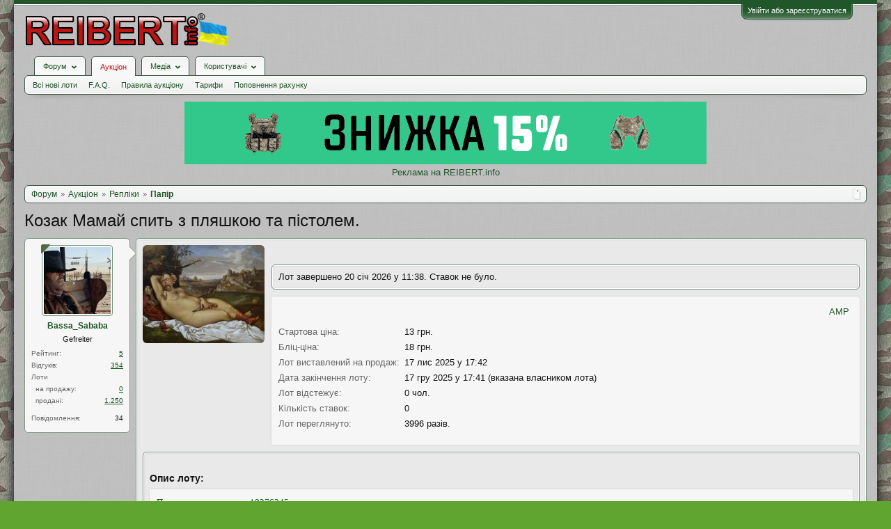

--- FILE ---
content_type: text/html; charset=UTF-8
request_url: https://reibert.info/lots/kozak-mamaj-spit-z-pljashkoju-ta-pistolem.978235/
body_size: 16533
content:
<!DOCTYPE html>
<html id="XenForo" lang="uk-UA" dir="LTR" class="Public NoJs GalleryLazyLoader LoggedOut NoSidebar  Responsive" xmlns:fb="http://www.facebook.com/2008/fbml">
<head>
  
    <meta charset="utf-8" />
    <meta http-equiv="X-UA-Compatible" content="IE=Edge,chrome=1" />
    
      <meta name="viewport" content="width=device-width, initial-scale=1" />
    
    
      <base href="https://reibert.info/" />
    

    <title>Козак Мамай спить з пляшкою та пістолем. | REIBERT.info</title>

    <noscript><style>.JsOnly, .jsOnly { display: none !important; }</style></noscript>
    <link rel="stylesheet" href="css.php?css=xenforo,form,public&amp;style=5&amp;dir=LTR&amp;d=1768299227" />
    <link rel="stylesheet" href="css.php?css=AU_product_list,ak_au_similar_items_activ_lot,ak_au_similar_items_all_new,ak_lot,ak_message_user_info,au_countdown,au_lightbox,bootstrap,cssAukModificator,facebook,login_bar,message_user_info,social_login_buttons,toggleme_auto,toggleme_manual,xengallery_tab_links&amp;style=5&amp;dir=LTR&amp;d=1768299227" />


    

    
	<link href="styles/font-awesome/css/font-awesome.min.css" rel="stylesheet">


    <link rel="icon" href="https://reibert.info/favicon.ico" type="image/x-icon" />
        <link rel="shortcut icon" href="https://reibert.info/favicon.ico" type="image/x-icon" />

        <meta name="msapplication-square70x70logo" content="https://reibert.info/styles/soft_responsive/xenforo/favicon/windows-icon-70-70.png">

        <link rel="apple-touch-icon" href="https://reibert.info/styles/soft_responsive/xenforo/favicon/touch-icon-iphone.png"/>
        <link rel="apple-touch-icon" href="https://reibert.info/styles/soft_responsive/xenforo/favicon/apple-touch-icon.png" />
        <link rel="apple-touch-icon" sizes="57x57" href="https://reibert.info/styles/soft_responsive/xenforo/favicon/apple-touch-icon-57x57.png" />
        <link rel="apple-touch-icon" sizes="152x152" href="https://reibert.info/styles/soft_responsive/xenforo/favicon/touch-icon-ipad.png" />
        <link rel="apple-touch-icon" sizes="180x180" href="https://reibert.info/styles/soft_responsive/xenforo/favicon/touch-icon-iphone-retina.png" />
        <link rel="apple-touch-icon" sizes="167x167" href="https://reibert.info/styles/soft_responsive/xenforo/favicon/touch-icon-ipad-retina.png" />

        <link rel="apple-touch-icon-precomposed" href="https://reibert.info/styles/soft_responsive/xenforo/favicon/apple-touch-icon-precomposed.png" />
        <link rel="apple-touch-icon-precomposed" sizes="57x57" href="https://reibert.info/styles/soft_responsive/xenforo/favicon/apple-touch-icon-57x57-precomposed.png" />
    <link rel="alternate" type="application/rss+xml" title="RSS-стрічка для REIBERT.info" href="forums/-/index.rss" />
    
    
    <meta property="og:site_name" content="REIBERT.info"/>

	<meta property="og:image" content="https://reibert.info/data/attachments/18215/18215393-f42d2cbe1605b9c87ab97d8300ee8751.jpg"/>
	<meta name="twitter:image" content="https://reibert.info/data/attachments/18215/18215393-f42d2cbe1605b9c87ab97d8300ee8751.jpg">
	
<meta property="og:image:width" content="540">
<meta property="og:image:height" content="282">
<meta property="og:type" content="product"/>
<meta property="og:url" content="https://reibert.info/lots/kozak-mamaj-spit-z-pljashkoju-ta-pistolem.978235/"/>
<meta property="og:title" content="Козак Мамай спить з пляшкою та пістолем."/>

	<meta property="og:description" content="Переглянути вкладення 18276345
	



картон карточка 100 х 150"/>



	<meta property="fb:app_id" content="456922037729820"/>


    <meta http-equiv="cache-control" content="no-cache, no-store, must-revalidate">
<meta http-equiv="pragma" content="no-cache">
<meta http-equiv="expires" content="0">

  
        <!-- App Indexing for Google Search -->
        <link href="android-app://com.quoord.tapatalkpro.activity/tapatalk/reibert.info?location=index&page=1&perpage=20&channel=google-indexing" rel="alternate" />
        <link href="ios-app://307880732/tapatalk/reibert.info?location=index&page=1&perpage=20&channel=google-indexing" rel="alternate" />
        
         <link href="/var/www/reibert.info/mobiquo/smartbanner/manifest.json" rel="manifest">
         
        <meta name="apple-itunes-app" content="app-id=307880732, affiliate-data=at=10lR7C, app-argument=tapatalk://reibert.info?location=index&page=1&perpage=20" />
        



</head>

<body data-floating-nav="" data-sidebar-toggle="900px,Бокова панель">


  
    

<div id="loginBar">
	<div class="pageWidth">
		<div class="pageContent">	
			
			<h3 id="loginBarHandle">
				<label for="LoginControl"><a href="login/" class="concealed noOutline">Увійти або зареєструватися</a></label>
			</h3>
			
			<span class="helper"></span>

			
			
		</div>
	</div>
</div>
  

  <div id="headerMover">

    <header>
      


<div id="header">
	
	
	<div id="logoBlock">
	<div class="pageWidth">
		<div class="pageContent">
			
			
			<div id="logo"><div><a href="https://reibert.info/">
				<span></span>
				<img class="lazyload" data-src="styles/soft_responsive/xenforo/reibert/logo.png" alt="REIBERT.info" />
				
			</a></div></div>
			
			<span class="helper"></span>
			
		</div>
	</div>
</div>


	
	



	
	


<div id="navigationContainer">
<div id="navigation" class="pageWidth ">
	<div class="pageContent">
		<nav>

<div class="navTabs">
	<ul class="publicTabs">
	
		<!-- home -->
		
		

		<!-- extra tabs: home -->
		
		
		
		<!-- forums -->
		
			<li class="navTab forums Popup PopupControl PopupClosed">
			
				
					<a href="https://reibert.info/forums/" class="navLink forumsPopup" rel="Menu"><strong>Форум</strong></a>
					
					<div class="Menu JsOnly tabMenu forumsTabLinks" id="ForumsMenu">
						<div class="primaryContent menuHeader">
							<h3>Форум</h3>
							<div class="muted">Швидкі посилання</div>
						</div>
				
					
					

					<ul class="secondaryContent blockLinksList">
					
						
						
						
						<li><a href="find-new/posts" rel="nofollow">Останні повідомлення</a></li>
						

					
					</ul>

					
					
				</div>
			</li>
		
		
		
		<!-- extra tabs: middle -->
		
		
			
				<li class="navTab auctions selected">
			
				
					<a href="." class="navLink">Аукціон</a>
					<div class="tabLinks">
				
					
					

					<ul class="secondaryContent blockLinksList">
    
    
        <li><a class="ak_au_new_lots" href="?order=date&amp;filter_new_lots=1">Всі нові лоти</a></li>
    

    

    

    <li><a href="forums/aukcion-reibert-info.492/?prefix_id=20">F.A.Q.</a></li>

    <li><a href="threads/pravila-aukciona-reibert.596833/">Правила аукціону</a></li>

    <li><a href="threads/tarify-aukciona.905644/">Тарифи</a></li>
    <li><a href="credits/">Поповнення рахунку</a></li>

</ul>

					
					
						
						
					
				</div>
			</li>
			
		
			
				<li class="navTab xengallery Popup PopupControl PopupClosed">
			
				
					<a href="https://reibert.info/media/" class="navLink extraPopup" rel="Menu"><strong>Медіа</strong></a>
					
					<div class="Menu JsOnly tabMenu xengalleryTabLinks">
						<div class="primaryContent menuHeader">
							<h3>Медіа</h3>
							<div class="muted">Швидкі посилання</div>
						</div>
				
					
					

					

<ul class="secondaryContent blockLinksList xengallery">
	
	
	
	
		
		
	
	<li><a href="find-new/media" rel="nofollow">Нові медіа</a></li>
</ul>

					
					
				</div>
			</li>
			
		
		
		
		
		<!-- members -->
		
			<li class="navTab members Popup PopupControl PopupClosed">
			
				<a href="https://reibert.info/members/" class="navLink" rel="Menu"><strong>Користувачі</strong></a>
				
				
				<div class="Menu JsOnly tabMenu membersTabLinks">
					<div class="primaryContent menuHeader">
						<h3>Користувачі</h3>
						<div class="muted">Швидкі посилання</div>
					</div>
					
					

					<ul class="secondaryContent blockLinksList">
					
						<li><a href="members/">Видатні користувачі</a></li>
						
						<li><a href="online/">Зараз на форумі</a></li>
						<li><a href="recent-activity/">Нещодавня активність</a></li>
						<li><a href="find-new/profile-posts">Нові повідомлення профілю</a></li>
					
					</ul>

					
					
				</div>
			</li>
				

		
		<!-- extra tabs: end -->
		


		<!-- responsive popup -->
		<li class="navTab navigationHiddenTabs Popup PopupControl PopupClosed" style="display:none">	
						
			<a rel="Menu" class="navLink NoPopupGadget"><span class="menuIcon">Меню</span></a>
			
			<div class="Menu JsOnly blockLinksList primaryContent" id="NavigationHiddenMenu"></div>
		</li>


		<!-- no selection -->
		
		
	</ul>
	
	
</div>

<span class="helper"></span>


		</nav>	
	</div>
</div>
</div>
	
</div>

      
      
    </header>

    <div id="content" class="ak_lot">
      <div class="pageWidth">
        <div class="pageContent">
          <!-- main content area -->

          

          

          <div class="overflow_container DesktopOnly">
    <p align="center"><a href="https://specprom-kr.com.ua/militari?utm_source=reibert&utm_medium=banner_up" target="_blank" rel="noopener">
            <img class="lazyload" data-src="https://reibert.info/images/specprom750_2.gif" border="0"
                                                    alt="SPECPROM-KR - новинки тактичного спорядження"></a></p>
    <p align="center"><a href="https://reibert.info/threads/398252/">Реклама на REIBERT.info</a></p>
</div>

          
            <div class="breadBoxTop ">
              
              

<script defer="defer" type="application/javascript">

    var showHomeLink = false;
    var selectedTabId = "auctions";
    var homeTabId = {"_response":"forums"};
    var selectedTab = {"title":"\u0410\u0443\u043a\u0446\u0456\u043e\u043d","href":".","linksTemplate":"auction_navigation_tab","can_create_new_lot":true,"visitor":{},"position":"middle"};
    var navigation = [{"href":"auctions\/repliki.44\/","value":"\u0420\u0435\u043f\u043b\u0456\u043a\u0438"},{"href":"auctions\/papir.159\/","value":"\u041f\u0430\u043f\u0456\u0440"}];
    var homeTab = {"title":"\u0424\u043e\u0440\u0443\u043c","href":"https:\/\/reibert.info\/forums\/"};
    var homeLink = "https://reibert.info/forums/";
    var phrase_home = "Головна"
    var position = 1

    var obj_breadcrumb_schema_org = {
        "@context": "https://schema.org/",
        "@type": "BreadcrumbList",
        "itemListElement": []
    }


    function createItem(obj){    
        var ob = {
            "@type": "ListItem",
            "position": position,
            "item": {
                "@id": ( obj.link === '.')? window.location.origin : obj.link,
                "name": obj.name,
            }
        }

        position = ++position;

        return ob;
    }

    if (showHomeLink){
        obj_breadcrumb_schema_org.itemListElement.push(createItem(
            {
                name: phrase_home,
                link: homeLink,
            }
        ));
    } else if (selectedTabId != homeTabId){
        obj_breadcrumb_schema_org.itemListElement.push(createItem(
            {
                name: homeTab.title,
                link: homeTab.href,
            }
        ));
    }


    if (selectedTab){
        obj_breadcrumb_schema_org.itemListElement.push(createItem(
            {
                name: selectedTab.title,
                link: selectedTab.href,
            }
        ));
    }

    if (navigation){

        navigation.map(function (item){

            obj_breadcrumb_schema_org.itemListElement.push(createItem(
                {
                    name: item.value,
                    link: window.location.origin +'/'+ item.href,
                }
            ));
        });
    }

    var el = document.createElement('script');
    el.type = 'application/ld+json';
    el.text = JSON.stringify(obj_breadcrumb_schema_org);
    document.head.appendChild(el)

</script>

<nav>
    
        
            
        
            
        
    

    <fieldset class="breadcrumb">
        <a href="misc/quick-navigation-menu" class="OverlayTrigger jumpMenuTrigger" data-cacheOverlay="true" title="Відкрити швидку навігацію"><!--Перейти до...--></a>

        <div class="boardTitle"><strong>REIBERT.info</strong></div>

        <span class="crumbs">
			
        <span class="crust homeCrumb">
        <a href="https://reibert.info/forums/" class="crumb"><span>Форум</span></a>
        <span class="arrow"><span></span></span>
        </span>
        

        
            <span class="crust selectedTabCrumb">
            <a href="." class="crumb"><span>Аукціон</span></a>
            <span class="arrow"><span>&gt;</span></span>
            </span>
        

        
            
                <span class="crust">
                <a href="auctions/repliki.44/" class="crumb"><span>Репліки</span></a>
                <span class="arrow"><span>&gt;</span></span>
                </span>
            
                <span class="crust">
                <a href="auctions/papir.159/" class="crumb"><span>Папір</span></a>
                <span class="arrow"><span>&gt;</span></span>
                </span>
            
        
        </span>
    </fieldset>
</nav>


            </div>
          

          










          <!--[if lt IE 8]>
          <p class="importantMessage">Ви використовуєте застарілий браузер. Цей та інші сайти можуть Відображатися в ньому некоректно.<br />Необхідно оновити браузер або спробувати використовувати <a href="https://www.google.com/chrome" target="_blank">інший</a>.</p>
          <![endif]-->

          
            
	

	

          

          
            
              <!-- h1 title, description -->
              <div class="titleBar">
                
                <h1>
    
    Козак Мамай спить з пляшкою та пістолем.
    
    
    
    
    
</h1>

                
              </div>
            
          

          

          <!-- main template -->
          

<link rel="amphtml" href="https://reibert.info/lots-amp/kozak-mamaj-spit-z-pljashkoju-ta-pistolem.978235/">



<script type="application/javascript">
    var lots = {"auction_id":978235,"user_id":221092,"title":"\u041a\u043e\u0437\u0430\u043a \u041c\u0430\u043c\u0430\u0439 \u0441\u043f\u0438\u0442\u044c \u0437 \u043f\u043b\u044f\u0448\u043a\u043e\u044e \u0442\u0430 \u043f\u0456\u0441\u0442\u043e\u043b\u0435\u043c.","message":"[ATTACH=full]18276345[\/ATTACH]\n\n\n\u043a\u0430\u0440\u0442\u043e\u043d \u043a\u0430\u0440\u0442\u043e\u0447\u043a\u0430 100 \u0445 150","status":"nosale","archived":0,"image":null,"min_bid":13,"buy_now":null,"bids":0,"sales":0,"availability":1,"top_bid":0,"top_bidder":0,"placement_date":1763394143,"expiration_date":1765986118,"disadvantage":"<p>\u043d\u0435\u0442<\/p>","data_array":"a:0:{}","count_question":0,"auction_category_id":159,"delivery_id":0,"delivery_info":"","delivery_nal_pay":0,"payment_id":0,"payment_info":"","isdel":0,"del_reason":null,"expired_flag":3,"no_pay_time":0,"new_expiration_date":0,"reedit_count":35,"have_waitforpay_alert":0,"have_send_alert":0,"have_take_alert":0,"have_buyer_take_alert":0,"count_lot_watch":0,"auto_reedit_lot":0,"auto_reedit_count":0,"buyout_price":18,"premature_sale":0,"union_price":13,"have_nal_pay":0,"is_interesting":0,"no_interesting":0,"payment_deadline_clicks":0,"wait_confirm_clicks":0,"copy":0,"quantity_copies":0,"duplicate_lot":704392,"lot_type":0,"prefix_id":0,"date_of_sale":0,"auto_promotion_lot":0,"send_interesting_lot":0,"first_min_bid":0,"first_buyout_price":0,"allow_offer_price":0,"hide_lot":0,"only_positive_balance":0,"lot_status_date":1765986144,"bid_id":null,"bid_auction_id":null,"bid_user_id":null,"amount":null,"bid_status":null,"bid_data_array":null,"auction_amount":1,"balance":1,"only_cod":0,"only_not_ignore":0,"only_over_one_month":0,"image_order":{"22174723":{"attachment_id":"22174723","order":"1"}},"status_promotion":null,"end_promotion":null,"type_promotion":null,"promotion_id":null,"price_promotion":null,"primary_image":{"attachment_id":"22174723","data_id":18215393,"content_type":"lots","content_id":978235,"attach_date":1672085420,"temp_hash":"","unassociated":0,"view_count":254,"primary_image":1,"filename":"1467620541_152039.jpg","file_size":180009,"file_hash":"f42d2cbe1605b9c87ab97d8300ee8751","file_path":"%INTERNAL%\/lots\/%FLOOR%\/%DATA_ID%-%HASH%.data","width":1200,"height":969,"thumbnail_width":175,"thumbnail_height":141,"thumbnailUrl":"data\/attachments\/18215\/18215393-f42d2cbe1605b9c87ab97d8300ee8751.jpg","deleteUrl":"attachments\/1467620541_152039-jpg.22174723\/delete","viewUrl":"attachments\/1467620541_152039-jpg.22174723\/","extension":"jpg","order":"1"},"attachments":{"22174723":{"attachment_id":"22174723","data_id":18215393,"content_type":"lots","content_id":978235,"attach_date":1672085420,"temp_hash":"","unassociated":0,"view_count":254,"primary_image":1,"filename":"1467620541_152039.jpg","file_size":180009,"file_hash":"f42d2cbe1605b9c87ab97d8300ee8751","file_path":"%INTERNAL%\/lots\/%FLOOR%\/%DATA_ID%-%HASH%.data","width":1200,"height":969,"thumbnail_width":175,"thumbnail_height":141,"thumbnailUrl":"data\/attachments\/18215\/18215393-f42d2cbe1605b9c87ab97d8300ee8751.jpg","deleteUrl":"attachments\/1467620541_152039-jpg.22174723\/delete","viewUrl":"attachments\/1467620541_152039-jpg.22174723\/","extension":"jpg","order":"1"}},"extra_data":[],"open_disput_count":0,"current_price":13,"original_lot_Info":{"auction_id":704392,"user_id":221092,"title":"\u041a\u043e\u0437\u0430\u043a \u041c\u0430\u043c\u0430\u0439 \u0441\u043f\u0438\u0442\u044c \u0437 \u043f\u043b\u044f\u0448\u043a\u043e\u044e \u0442\u0430 \u043f\u0456\u0441\u0442\u043e\u043b\u0435\u043c.","message":"[ATTACH=full]18276345[\/ATTACH]\n\n\n\u043a\u0430\u0440\u0442\u043e\u0447\u043a\u0430 100 \u0445 150 \u043c\u043c \u0440\u0435\u043f\u043b\u0438\u043a\u0430","status":"finalized","archived":0,"image":null,"min_bid":10,"buy_now":null,"bids":1,"sales":0,"availability":1,"top_bid":11,"top_bidder":282014,"placement_date":1668611673,"expiration_date":1671203673,"disadvantage":"\u043d\u0435\u0442","data_array":"a:0:{}","count_question":0,"auction_category_id":159,"delivery_id":101,"delivery_info":"","delivery_nal_pay":0,"payment_id":1,"payment_info":"","isdel":0,"del_reason":null,"expired_flag":0,"no_pay_time":0,"new_expiration_date":0,"reedit_count":17,"have_waitforpay_alert":0,"have_send_alert":0,"have_take_alert":0,"have_buyer_take_alert":0,"count_lot_watch":0,"auto_reedit_lot":1,"auto_reedit_count":6,"buyout_price":15,"premature_sale":0,"union_price":11,"have_nal_pay":0,"is_interesting":0,"no_interesting":1,"payment_deadline_clicks":0,"wait_confirm_clicks":0,"copy":0,"quantity_copies":1,"duplicate_lot":679435,"lot_type":0,"prefix_id":0,"date_of_sale":0,"auto_promotion_lot":0,"send_interesting_lot":0,"first_min_bid":0,"first_buyout_price":0,"allow_offer_price":1,"hide_lot":0,"only_positive_balance":0,"lot_status_date":1671897738},"messageHtml":"<a href=\"https:\/\/reibert.info\/attachments\/18276345\/\" target=\"_blank\">\u041f\u0435\u0440\u0435\u0433\u043b\u044f\u043d\u0443\u0442\u0438 \u0432\u043a\u043b\u0430\u0434\u0435\u043d\u043d\u044f 18276345<\/a>\n\t\n<br \/>\n<br \/>\n<br \/>\n\u043a\u0430\u0440\u0442\u043e\u043d \u043a\u0430\u0440\u0442\u043e\u0447\u043a\u0430 100 \u0445 150"};
    var obj_ak_lot = {
        "@context": "https://schema.org/",
        "@type": "Product",
        "name": "Козак Мамай спить з пляшкою та пістолем.",
        "image": "https://reibert.info/attachments/1467620541_152039-jpg.22174723/",
        "description": lots.message,
        "category": "Папір",
        "disambiguatingDescription": "Продаж реплік різної паперової продукції - фотографій, листівок та плакатів.",
        "offers": {
            "@type": "AggregateOffer",
            "lowPrice": "13",
            "price": "13",
            "priceCurrency": "UAH",
            "availabilityEnds": "17 гру 2025 у 17:41",
            "url": "https://reibert.info/lots/kozak-mamaj-spit-z-pljashkoju-ta-pistolem.978235/",
        },
        "startDate": "17 лис 2025 у 17:42"
    };

    var el = document.createElement('script');
    el.type = 'application/ld+json';
    el.text = JSON.stringify(obj_ak_lot);
    document.head.appendChild(el)
</script>








<!--marlboro-->



<!--marlboro and-->






    






<script defer="defer" type="application/javascript">
    var obj_shema_org = {
        "@context": "https://schema.org/",
        "@type": "Person",
        "name": "Bassa_Sababa",
        "image": "https://reibert.info/data/avatars/m/221/221092.jpg?1628248707",
        "jobTitle": "Gefreiter",
        "gender": "Чоловіча"
    };


    var el = document.createElement('script');
    el.type = 'application/ld+json';
    el.text = JSON.stringify(obj_shema_org);
    document.head.appendChild(el)
</script>


<div class="messageUserInfo">
    <div class="messageUserBlock">
        
            <div class="avatarHolder">
                <span class="helper"></span>
                <a href="members/bassa_sababa.221092/" class="avatar Av221092m" data-avatarhtml="true"><img src="data/avatars/m/221/221092.jpg?1628248707" width="96" height="96" alt="Bassa_Sababa" /></a>
                
                    <span class="Tooltip onlineMarker" title="Онлайн" data-offsetX="-22" data-offsetY="-8"></span>
                <!-- slot: message_user_info_avatar -->
            </div>
        

        
            
                <h3 class="userText">
                    <a href="members/bassa_sababa.221092/" class="username" dir="auto">Bassa_Sababa</a>
                    <em class="userTitle">Gefreiter</em>
                    
                    <!-- slot: message_user_info_text -->
                </h3>
            

    <div class="extraUserInfo extraUserInfo-auction">
        <dl class="pairsJustified">
            <dt>Рейтинг:</dt>
            <dd><a style="text-decoration:underline;" href="members/221092#auction_tab">5</a></dd>
        </dl>
        
            <dl class="pairsJustified">
                <dt>Відгуків:</dt>
                <dd><a style="text-decoration:underline;" href="auction-history/reviews?user_id=221092">354</a></dd>
            </dl>
        
        <dl class="pairsJustified lots">
            <dt>Лоти</dt>
            <dd></dd>
        </dl>
        <dl class="pairsJustified extra">
            <dt>&nbsp;&nbsp;на продажу:</dt>
            <dd><a style="text-decoration:underline;" href="auction/bassa_sababa.221092/">0</a></dd>
        </dl>
        <dl class="pairsJustified extra">
            <dt>&nbsp;&nbsp;продані:</dt>
            <dd><a style="text-decoration:underline;" href="auction/bassa_sababa.221092/sold">1.250</a></dd>
        </dl>
    </div>


            
                <div class="extraUserInfo">
                    
                        
                            

                            

                            
                                <dl class="pairsJustified">
                                    <dt>Повідомлення:</dt>
                                    <dd><a href="search/member?user_id=221092" class="concealed" rel="nofollow">34</a></dd>
                                </dl>
                            

                            

                            


                            

                            

                            


                            

                            

                        
                        
                    
                </div>
            

        

        <span class="arrow"><span></span></span>
    </div>
</div>

<div id="lot_page" class="primaryContent">

    
        <div class="primary_image">
            <a class="LbTrigger" data-href="misc/lightbox" target="_blank" href="attachments/1467620541_152039-jpg.22174723/">
                <img src="data/attachments/18215/18215393-f42d2cbe1605b9c87ab97d8300ee8751.jpg" alt="Козак Мамай спить з пляшкою та пістолем." class="LbImage"/>
            </a>
        </div>
    

    <div class="mixdata">
        





    
         <div class="AuctionInfo primaryContent">
                

                

                
            </div>
    
    
        
    

    
        <div class="primaryContent">
            Лот завершено 20 січ 2026 у 11:38. Ставок не було.
        </div>
    

        <div class="AuctionInfo primaryContent primary_info">

    <div class="top_content_main">
    <div class="first_block">
        <div id="user_panel">
            <a class="primary"
               href="https://reibert.info/lots-amp/kozak-mamaj-spit-z-pljashkoju-ta-pistolem.978235/">AMP</a>
            
        </div>
    </div>
</div>





    

    <div class="section">

        

<div class="primaryInfoText primaryShortInfoGrid">
    <div>
        <span class="lot_page__primary_info__fieldName">
            Стартова ціна:
        </span>
    </div>
    <div>
        13 грн.
    </div>
</div>


    <div class="primaryInfoText primaryShortInfoGrid">
        <div>
            <span class="lot_page__primary_info__fieldName">
                Бліц-ціна:
            </span>
        </div>
        <div>
            18 грн.
        </div>
    </div>
    

<div class="primaryInfoText primaryInfoGrid">
    <div>
        <span class="lot_page__primary_info__fieldName">
            Лот виставлений на продаж:
        </span>
    </div>
    <div>
        17 лис 2025 у 17:42
    </div>
</div>
<div class="primaryInfoText primaryInfoGrid">
    <div>
                <span class="lot_page__primary_info__fieldName">
                    Дата закінчення лоту:
                </span>
    </div>
    <div>
        
            17 гру 2025 у 17:41 (вказана власником лота)
            
    </div>
</div>



<div class="primaryInfoText primaryShortInfoGrid">
    <div>
                <span class="lot_page__primary_info__fieldName">
                    Лот відстежує:
                </span>
    </div>
    <div>
        0 чол.
    </div>
</div>



<div class="primaryInfoText primaryShortInfoGrid">
    <div>
                <span class="lot_page__primary_info__fieldName">
                    Кількість ставок:
                </span>
    </div>
    <div>
        0
    </div>
</div>

<div class="primaryInfoText primaryShortInfoGrid">
    <div>
                <span class="lot_page__primary_info__fieldName">
                    Лот переглянуто:
                </span>
    </div>
    <div>
        
            3996 разів.
        
    </div>
</div>



        

        


        
    </div>

    
<div class="section bid_button">
    

    

    



    

        

        

        

        

        
            
        

        

    
</div>




    
</div>

    </div>
    <div class="section secondaryInfoData">
        
    
        

        

    









<div class="primaryContent">
    
           <div class="secondaryContent">
        <h3 class="textHeading">
            Опис лоту:
        </h3>
        <article>
            <blockquote class="messageText ugc baseHtml">
               <a href="https://reibert.info/attachments/18276345/" target="_blank">Переглянути вкладення 18276345</a>
	
<br />
<br />
<br />
картон карточка 100 х 150
            </blockquote>
        </article>
    </div>
    
    
           <div class="secondaryContent">
        <h3 class="textHeading">
            Недоліки лоту:
        </h3>
        <article>
            <blockquote class="messageText ugc baseHtml">
               <p>нет</p>
            </blockquote>
        </article>
    </div>
    
</div>
<div class="primaryContent">
    <h3 class="textHeading">Додаткові зображення лоту:</h3>
    <div id="gallery">
        
            
        
    </div>
</div>



<div class="secondaryContent">
    <div id="similarlist">


        


        
            <noindex>
<div class="similar_items_all">
    <div class="iheader_block">
        <div class="ilink">


        </div>
        <div class="iheader"><h3 class="textHeading">Інші схожі лоти</h3></div>
    </div>
    <ol>
        
            <li class="secondaryContent">

                <div class="iimage auctionimage">
                    <a href="lots/dokumenty.1226054/">
                        <img src="data/attachments/23288/23288788-2af85892d4755e7b5274468445f37ec1.jpg" alt="Документы"  class="avatar"/>
                    </a>
                </div>
                <div class="iinfo">
                    <div class="ititle"><a  style="font-weight: bold;" href="lots/dokumenty.1226054/">Документы</a></div>
                    
                    <div class="secondRow">
                        <div class="idesc">Документы немецкие</div>
                    </div>
                </div>
                <div class="iprice">200 грн.</div>
            </li>
        
            <li class="secondaryContent">

                <div class="iimage auctionimage">
                    <a href="lots/plakat-a-4.1673729/">
                        <img src="data/attachments/26075/26075476-d748952dc5435ac7d82c218bb1d5b784.jpg" alt="Плакат А-4"  class="avatar"/>
                    </a>
                </div>
                <div class="iinfo">
                    <div class="ititle"><a  style="font-weight: bold;" href="lots/plakat-a-4.1673729/">Плакат А-4</a></div>
                    
                    <div class="secondRow">
                        <div class="idesc">для реконструкторов</div>
                    </div>
                </div>
                <div class="iprice">25 грн.</div>
            </li>
        
            <li class="secondaryContent">

                <div class="iimage auctionimage">
                    <a href="lots/ehtiketka-na-tushenku.725937/">
                        <img src="data/attachments/18445/18445919-c90d295716874485f9bd25b7f54f4015.jpg" alt="Этикетка на тушенку"  class="avatar"/>
                    </a>
                </div>
                <div class="iinfo">
                    <div class="ititle"><a  style="font-weight: bold;" href="lots/ehtiketka-na-tushenku.725937/">Этикетка на тушенку</a></div>
                    
                    <div class="secondRow">
                        <div class="idesc">Новодел на реконструкцию. Размер: 33,5 на 8,4см..</div>
                    </div>
                </div>
                <div class="iprice">49 грн.</div>
            </li>
        
            <li class="secondaryContent">

                <div class="iimage auctionimage">
                    <a href="lots/portret-drozdovskij.1675234/">
                        <img src="data/attachments/26083/26083538-cea2ef2277968fc255d4c0ff428074d2.jpg" alt="Портрет Дроздовский"  class="avatar"/>
                    </a>
                </div>
                <div class="iinfo">
                    <div class="ititle"><a  style="font-weight: bold;" href="lots/portret-drozdovskij.1675234/">Портрет Дроздовский</a></div>
                    
                    <div class="secondRow">
                        <div class="idesc">ПОРТРЕТ Михаил Гордеевич Дроздовский принцепе все на фото С Уважением</div>
                    </div>
                </div>
                <div class="iprice">650 грн.</div>
            </li>
        
            <li class="secondaryContent">

                <div class="iimage auctionimage">
                    <a href="lots/kopija.603910/">
                        <img src="data/attachments/16810/16810962-3e9faaa8932793af78f6263cf9347686.jpg" alt="копия"  class="avatar"/>
                    </a>
                </div>
                <div class="iinfo">
                    <div class="ititle"><a  style="font-weight: bold;" href="lots/kopija.603910/">копия</a></div>
                    
                    <div class="secondRow">
                        <div class="idesc">сост.на фото</div>
                    </div>
                </div>
                <div class="iprice">60 грн.</div>
            </li>
        
            <li class="secondaryContent">

                <div class="iimage auctionimage">
                    <a href="lots/listovka.1439262/">
                        <img src="data/attachments/24715/24715228-ee396a39ef30545fc6ca2dfef4a34627.jpg" alt="листовка"  class="avatar"/>
                    </a>
                </div>
                <div class="iinfo">
                    <div class="ititle"><a  style="font-weight: bold;" href="lots/listovka.1439262/">листовка</a></div>
                    
                    <div class="secondRow">
                        <div class="idesc">для реконструкторов</div>
                    </div>
                </div>
                <div class="iprice">30 грн.</div>
            </li>
        
            <li class="secondaryContent">

                <div class="iimage auctionimage">
                    <a href="lots/listovka-propusk-1-tretij-rejx-novodel.1215851/">
                        <img src="data/attachments/23211/23211760-cb9d5ac9548cff687aaa826c64278da2.jpg" alt="Листовка-пропуск 1 Третий Рейх новодел"  class="avatar"/>
                    </a>
                </div>
                <div class="iinfo">
                    <div class="ititle"><a  style="font-weight: bold;" href="lots/listovka-propusk-1-tretij-rejx-novodel.1215851/">Листовка-пропуск 1 Третий Рейх новодел</a></div>
                    
                    <div class="secondRow">
                        <div class="idesc">Когда-то покупалась в Киеве на слете.
Подстаренный новодел, есть ещё...</div>
                    </div>
                </div>
                <div class="iprice">299 грн.</div>
            </li>
        
            <li class="secondaryContent">

                <div class="iimage auctionimage">
                    <a href="lots/listovka-propusk-2-tretij-rejx-novodel.1215854/">
                        <img src="data/attachments/23211/23211783-f1421443b5c7a420f4cbbc27bdb0d43c.jpg" alt="Листовка-пропуск 2 Третий Рейх новодел"  class="avatar"/>
                    </a>
                </div>
                <div class="iinfo">
                    <div class="ititle"><a  style="font-weight: bold;" href="lots/listovka-propusk-2-tretij-rejx-novodel.1215854/">Листовка-пропуск 2 Третий Рейх новодел</a></div>
                    
                    <div class="secondRow">
                        <div class="idesc">Покупалась в Киеве на слете.
Подстаренный новодел.
Есть еще одна, см....</div>
                    </div>
                </div>
                <div class="iprice">199 грн.</div>
            </li>
        
            <li class="secondaryContent">

                <div class="iimage auctionimage">
                    <a href="lots/31-foto-na-voennuju-tematiku.997661/">
                        <img src="data/attachments/21375/21375621-3c1b42a5a02b0002b3c3d4cbb8afa036.jpg" alt="31 фото на военную тематику"  class="avatar"/>
                    </a>
                </div>
                <div class="iinfo">
                    <div class="ititle"><a  style="font-weight: bold;" href="lots/31-foto-na-voennuju-tematiku.997661/">31 фото на военную тематику</a></div>
                    
                    <div class="secondRow">
                        <div class="idesc">31 фото на военную тематику. Размер 15 х 10 см. Обратная сторона чистая...</div>
                    </div>
                </div>
                <div class="iprice">160 грн.</div>
            </li>
        
            <li class="secondaryContent">

                <div class="iimage auctionimage">
                    <a href="lots/foto-generala-ss-karla-volfa-kopija.1405079/">
                        <img src="data/attachments/24493/24493871-c97e14ee3a08de9668816bc6c5628dba.jpg" alt="Фото генерала СС Карла Вольфа (копия)"  class="avatar"/>
                    </a>
                </div>
                <div class="iinfo">
                    <div class="ititle"><a  style="font-weight: bold;" href="lots/foto-generala-ss-karla-volfa-kopija.1405079/">Фото генерала СС Карла Вольфа (копия)</a></div>
                    
                    <div class="secondRow">
                        <div class="idesc">Архивная копия</div>
                    </div>
                </div>
                <div class="iprice">70 грн.</div>
            </li>
        
    </ol>
</div>
</noindex>
        

    </div>
</div>







    </div>
    
    <input type="hidden" id="auction_id" value="978235" name="auction_id"/>
    <input type="hidden" value="" name="reedit"/>
</div>





          <div class="overflow_container DesktopOnly">
<p align="center"><a href="https://aftactic.com/glushniky-2v1/?utm_source=reibert.info_glushniky-2v1&utm_medium=banner&utm_term=glushniky-2v1&utm_content=banner_glushniky-2v1&utm_campaign=reibert.info" target="_blank"><img src="https://reibert.info/images/aft_01.gif" border="0" alt="Angry Fish Tactical - виробник cаундмодераторів в Україні"></a></p>
<p align="center"><a href="https://reibert.info/threads/398252/">Реклама на REIBERT.info</a></p>
</div>

          
            <!-- login form, to be moved to the upper drop-down -->




    
    


<form action="login/login" method="post" class="xenForm eAuth" id="login" style="display:none">

    
        <ul id="eAuthUnit">
            
                
        
                    

                        
                        <li><a href="register/facebook?reg=1"
                               class="fbLogin" tabindex="110"><span>Увійти через Facebook</span></a></li>
                    

                    

                    
                
	

	
	
	
		<li><a href="register/google?reg=1" class="googleLogin"><span>Login with Google</span></a></li>
	


            
        </ul>
    

    <div id="status">
    </div>

    <div class="ctrlWrapper">
        <dl class="ctrlUnit">
            <dt><label for="LoginControl">Ваше ім'я або e-mail:</label></dt>
            <dd><input type="text" name="login" id="LoginControl" class="textCtrl" tabindex="101" /></dd>
        </dl>

        
            <dl class="ctrlUnit">
                <dt>
                    <label for="ctrl_password">У Вас вже є обліковий запис?</label>
                </dt>
                <dd>
                    <ul>
                        <li><label for="ctrl_not_registered"><input type="radio" name="register" value="1" id="ctrl_not_registered" tabindex="105" />
                                Немає, зареєструватися зараз.</label></li>
                        <li><label for="ctrl_registered"><input type="radio" name="register" value="0" id="ctrl_registered" tabindex="105" checked="checked" class="Disabler" />
                                Так, мій пароль:</label></li>
                        <li id="ctrl_registered_Disabler">
                            <input type="password" name="password" class="textCtrl" id="ctrl_password" tabindex="102" />
                            <div class="lostPassword"><a href="lost-password/" class="OverlayTrigger OverlayCloser" tabindex="106">Забули пароль?</a></div>
                        </li>
                    </ul>
                </dd>
            </dl>
            

        <dl class="ctrlUnit submitUnit">
            <dt></dt>
            <dd>
                <input type="submit" class="button primary" value="Вхід" tabindex="104" data-loginPhrase="Вхід" data-signupPhrase="Реєстрація" />
                <label for="ctrl_remember" class="rememberPassword"><input type="checkbox" name="remember" value="1" id="ctrl_remember" tabindex="103" /> Запам'ятати мене</label>
            </dd>
        </dl>
    </div>

    <input type="hidden" name="cookie_check" value="1" />
    <input type="hidden" name="redirect" value="/lots/kozak-mamaj-spit-z-pljashkoju-ta-pistolem.978235/" />
    <input type="hidden" name="_xfToken" value="" />

</form>
          

          

      
        <div class="breadBoxBottom">

<script defer="defer" type="application/javascript">

    var showHomeLink = false;
    var selectedTabId = "auctions";
    var homeTabId = {"_response":"forums"};
    var selectedTab = {"title":"\u0410\u0443\u043a\u0446\u0456\u043e\u043d","href":".","linksTemplate":"auction_navigation_tab","can_create_new_lot":true,"visitor":{},"position":"middle"};
    var navigation = [{"href":"auctions\/repliki.44\/","value":"\u0420\u0435\u043f\u043b\u0456\u043a\u0438"},{"href":"auctions\/papir.159\/","value":"\u041f\u0430\u043f\u0456\u0440"}];
    var homeTab = {"title":"\u0424\u043e\u0440\u0443\u043c","href":"https:\/\/reibert.info\/forums\/"};
    var homeLink = "https://reibert.info/forums/";
    var phrase_home = "Головна"
    var position = 1

    var obj_breadcrumb_schema_org = {
        "@context": "https://schema.org/",
        "@type": "BreadcrumbList",
        "itemListElement": []
    }


    function createItem(obj){    
        var ob = {
            "@type": "ListItem",
            "position": position,
            "item": {
                "@id": ( obj.link === '.')? window.location.origin : obj.link,
                "name": obj.name,
            }
        }

        position = ++position;

        return ob;
    }

    if (showHomeLink){
        obj_breadcrumb_schema_org.itemListElement.push(createItem(
            {
                name: phrase_home,
                link: homeLink,
            }
        ));
    } else if (selectedTabId != homeTabId){
        obj_breadcrumb_schema_org.itemListElement.push(createItem(
            {
                name: homeTab.title,
                link: homeTab.href,
            }
        ));
    }


    if (selectedTab){
        obj_breadcrumb_schema_org.itemListElement.push(createItem(
            {
                name: selectedTab.title,
                link: selectedTab.href,
            }
        ));
    }

    if (navigation){

        navigation.map(function (item){

            obj_breadcrumb_schema_org.itemListElement.push(createItem(
                {
                    name: item.value,
                    link: window.location.origin +'/'+ item.href,
                }
            ));
        });
    }

    var el = document.createElement('script');
    el.type = 'application/ld+json';
    el.text = JSON.stringify(obj_breadcrumb_schema_org);
    document.head.appendChild(el)

</script>

<nav>
    
        
            
        
            
        
    

    <fieldset class="breadcrumb">
        <a href="misc/quick-navigation-menu" class="OverlayTrigger jumpMenuTrigger" data-cacheOverlay="true" title="Відкрити швидку навігацію"><!--Перейти до...--></a>

        <div class="boardTitle"><strong>REIBERT.info</strong></div>

        <span class="crumbs">
			
        <span class="crust homeCrumb">
        <a href="https://reibert.info/forums/" class="crumb"><span>Форум</span></a>
        <span class="arrow"><span></span></span>
        </span>
        

        
            <span class="crust selectedTabCrumb">
            <a href="." class="crumb"><span>Аукціон</span></a>
            <span class="arrow"><span>&gt;</span></span>
            </span>
        

        
            
                <span class="crust">
                <a href="auctions/repliki.44/" class="crumb"><span>Репліки</span></a>
                <span class="arrow"><span>&gt;</span></span>
                </span>
            
                <span class="crust">
                <a href="auctions/papir.159/" class="crumb"><span>Папір</span></a>
                <span class="arrow"><span>&gt;</span></span>
                </span>
            
        
        </span>
    </fieldset>
</nav>

</div>
      

      

    </div>
  </div>
  </div>

  </div>

  <footer id="forumFooter">
    
    


	<div class="footer">
		<div class="pageWidth">
			<div class="pageContent">
				
					<dl class="choosers">
						
						
							<dt>Мова</dt>
							<dd><a href="misc/language?redirect=%2Flots%2Fkozak-mamaj-spit-z-pljashkoju-ta-pistolem.978235%2F" class="OverlayTrigger Tooltip" title="Вибір мови" rel="nofollow">Ukrainian (UA)</a></dd>
						
					</dl>
				

				<ul class="footerLinks left">
					
						
							<li class="contactLink"><a href="misc/contact" class="OverlayTrigger" data-overlayOptions="{&quot;fixed&quot;:false}">Зв'язок з адміністрацією форума (через e-mail)</a></li>
							
						<li><a href="https://reibert.info/forums/" class="homeLink Tooltip" title="Головна">Головна</a></li>
						<li><a href="/lots/kozak-mamaj-spit-z-pljashkoju-ta-pistolem.978235/#navigation" class="topLink Tooltip" title="Вгору">Вгору</a></li>
						<li><a href="forums/-/index.rss" rel="alternate" class="globalFeed Tooltip" target="_blank"
						       title="RSS-стрічка для REIBERT.info">RSS</a></li>
					
				</ul>

				<!-- counter -->

				<ul id="legal" class="footerLinks">

					
						<li><a href="help/">Допомога</a></li>
						<li><a href="help/terms">Умови і правила</a></li>
						<li><a href="help/privacy-policy">Політика конфіденційності</a></li>
					
				</ul>

				<span class="helper"></span>
			</div>
		</div>
	</div>

	<div class="footerLegal">
		<div class="pageWidth">
			<div class="pageContent">

				<div id="copyright"><a href="http://xenforo.com" class="concealed">Forum software by XenForo&trade; and REIBERT&trade; <span>&copy;2001-2025 XenForo Ltd., REIBERT.</span></span></a></div>
				


				

				<span class="helper"></span>
			</div>
		</div>

	</div>



<link rel="stylesheet" href="/styles/xenauction/xenauction.css" />






  </footer>

<script defer="defer" type="application/javascript">

    var showHomeLink = false;
    var selectedTabId = "auctions";
    var homeTabId = {"_response":"forums"};
    var selectedTab = {"title":"\u0410\u0443\u043a\u0446\u0456\u043e\u043d","href":".","linksTemplate":"auction_navigation_tab","can_create_new_lot":true,"visitor":{},"position":"middle"};
    var navigation = [{"href":"auctions\/repliki.44\/","value":"\u0420\u0435\u043f\u043b\u0456\u043a\u0438"},{"href":"auctions\/papir.159\/","value":"\u041f\u0430\u043f\u0456\u0440"}];
    var homeTab = {"title":"\u0424\u043e\u0440\u0443\u043c","href":"https:\/\/reibert.info\/forums\/"};
    var homeLink = "https://reibert.info/forums/";
    var phrase_home = "Головна"
    var position = 1

    var obj_breadcrumb_schema_org = {
        "@context": "https://schema.org/",
        "@type": "BreadcrumbList",
        "itemListElement": []
    }


    function createItem(obj){
        var obj = {
            "@type": "ListItem",
            "position": position,
            "name": obj.name,
            "item": ( obj.link === '.')? window.location.origin : obj.link
        }

        position = ++position;

        return obj;
    }

    if (showHomeLink){
        obj_breadcrumb_schema_org.itemListElement.push(createItem(
            {
                name: phrase_home,
                link: homeLink,
            }
        ));
    } else if (selectedTabId != homeTabId){
        obj_breadcrumb_schema_org.itemListElement.push(createItem(
            {
                name: homeTab.title,
                link: homeTab.href,
            }
        ));
    }


    if (selectedTab){
        obj_breadcrumb_schema_org.itemListElement.push(createItem(
            {
                name: selectedTab.title,
                link: selectedTab.href,
            }
        ));
    }

    if (navigation){
        
        navigation.map(function (item){

            obj_breadcrumb_schema_org.itemListElement.push(createItem(
                {
                    name: item.value,
                    link: window.location.origin +'/'+ item.href,
                }
            ));
        });
    }

    var el = document.createElement('script');
    el.type = 'application/ld+json';
    el.text = JSON.stringify(obj_breadcrumb_schema_org);
    document.head.appendChild(el)

</script>

  


<script>
      var _b = document.getElementsByTagName('base')[0], _bH = "https://reibert.info/";
      if (_b && _b.href != _bH) _b.href = _bH;
      </script><script async src="https://www.googletagmanager.com/gtag/js?id=G-02QMPF37DF"></script><script>
		window.dataLayer = window.dataLayer || [];
		function gtag(){dataLayer.push(arguments);}
		gtag('js', new Date());
	
		gtag('config', 'G-02QMPF37DF', {
			//  /* <![CDATA[ */  slot: ga_config_start  /* ]]> */ 
			
			
		});
	</script><script src="js/jquery/jquery-1.11.0.min.js"></script><script src="js/xenforo/xenforo.js?_v=79473f3c"></script><script src="styles/soft_responsive/xenforo/style.js?_v=79473f3c"></script><script src="js/xenauction/lot.js?_v=79473f3c"></script><script src="js/xenauction/auction_inline_mod.js?_v=79473f3c"></script><script src="js/xenauction/additional_info.js?_v=79473f3c"></script><script src="js/xenauction/jquery.countdown.js?_v=79473f3c"></script><script src="js/sedo/toggleme/toggleME.js?1366747331&amp;_v=79473f3c"></script><script src="js/xenauction/jquery.lightbox-0.5.pack.js?_v=79473f3c"></script><script src="js/xenauction/lazysizes.min.js?_v=79473f3c"></script><script>

    function FBLogin(){
        FB.login(function(response) {
            console.log('FBLogin');

            if (response.status === 'connected') {
                getUserInfo(response);
            } else {
                console.log('User cancelled login or did not fully authorize.');
            }
        },{
            scope: 'public_profile,email',
            return_scopes: true,
        });
    }

    async function getUserInfo(response) {
        console.log(response);
        var rr = response.authResponse;

        var data = {
            t: rr.accessToken,
            userID: rr.userID
        }

        XenForo.ajax(
            '/register/facebook',
            data,
            function (ajaxData, textStatus) {
                console.log(ajaxData)                
            }
        );
        
// console.log(data);
//         let r = await fetch(`/register/facebook`, {
//             method: 'POST',
//             body: data,
//             credentials: 'same-origin'
//         });
//
//         console.log( r.json());

        testAPI();
    }

    function statusChangeCallback(response) {  // Called with the results from FB.getLoginStatus().
        console.log('statusChangeCallback');
        if (response.status === 'connected') {   // Logged into your webpage and Facebook.
            getUserInfo(response);
        } else {                                 // Not logged into your webpage or we are unable to tell.
            document.getElementById('status').innerHTML = 'Please log ' +
                'into this webpage.';
            FBLogin();
        }
    }


    function checkLoginState() {               // Called when a person is finished with the Login Button.
        FB.getLoginStatus(function(response) {   // See the onlogin handler
            statusChangeCallback(response);
        });
    }


    window.fbAsyncInit = function() {
        FB.init({
            appId      : '456922037729820',
            cookie     : true,                     // Enable cookies to allow the server to access the session.
            xfbml      : true,                     // Parse social plugins on this webpage.
            version    : 'v12.0'           // Use this Graph API version for this call.
        });


        FB.getLoginStatus(function(response) {   // Called after the JS SDK has been initialized.
            statusChangeCallback(response);        // Returns the login status.
        });
    };

    function testAPI() {                      // Testing Graph API after login.  See statusChangeCallback() for when this call is made.
        console.log('Welcome!  Fetching your information.... ');
        FB.api('/me', {fields: 'id,name,first_name,last_name,email'}, function(response) {
            console.log('data user');
            console.log(response);
            console.log('Successful login for: ' + response.name);
            document.getElementById('status').innerHTML =
                'Thanks for logging in, ' + response.name + '!';
            // FB.logout(function(response) {
            //     console.log('logout');
            //     console.log(response);
            // });
        });
    }

    function stop(e){
        e.preventDefault();
        checkLoginState();
    }

</script><script>


jQuery.extend(true, XenForo,
{
	visitor: { user_id: 0 },
	serverTimeInfo:
	{
		now: 1768901881,
		today: 1768860000,
		todayDow: 2
	},
	_lightBoxUniversal: "1",
	_enableOverlays: "1",
	_animationSpeedMultiplier: "1",
	_overlayConfig:
	{
		top: "10%",
		speed: 200,
		closeSpeed: 100,
		mask:
		{
			color: "rgb(0, 0, 0)",
			opacity: "0.6",
			loadSpeed: 200,
			closeSpeed: 100
		}
	},
	toogleMeConfig:{ effect: "easeOutQuad", duration: 500, postbit_state: 0 },
	_ignoredUsers: [],
	_loadedScripts: {"AU_product_list":true,"ak_lot":true,"au_countdown":true,"ak_message_user_info":true,"message_user_info":true,"ak_au_similar_items_activ_lot":true,"ak_au_similar_items_all_new":true,"cssAukModificator":true,"toggleme_auto":true,"toggleme_manual":true,"login_bar":true,"bootstrap":true,"xengallery_tab_links":true,"facebook":true,"social_login_buttons":true,"au_lightbox":true,"js\/xenauction\/lot.js?_v=79473f3c":true,"js\/xenauction\/auction_inline_mod.js?_v=79473f3c":true,"js\/xenauction\/additional_info.js?_v=79473f3c":true,"js\/xenauction\/jquery.countdown.js?_v=79473f3c":true,"js\/sedo\/toggleme\/toggleME.js?1366747331&_v=79473f3c":true,"js\/xenauction\/jquery.lightbox-0.5.pack.js?_v=79473f3c":true,"js\/xenauction\/lazysizes.min.js?_v=79473f3c":true},
	_cookieConfig: { path: "/", domain: "", prefix: "xf_"},
	_csrfToken: "",
	_csrfRefreshUrl: "login/csrf-token-refresh",
	_jsVersion: "79473f3c",
	_noRtnProtect: false,
	_noSocialLogin: false
});
jQuery.extend(XenForo.phrases,
{
	xengallery_lightbox_loading:	"Загрузка...",
	xengallery_lightbox_close:	"Закрыть (Esc)",
	xengallery_lightbox_previous:	"Предыдущее (Стрелка влево)",
	xengallery_lightbox_next:	"Следующее (Стрелка вправо)",
	xengallery_lightbox_counter:	"%curr% из %total%",
	xengallery_lightbox_error:	"<a href=\"%url%\">Медиа<\/a> не может быть загружено.",
	xengallery_touch_error:		"Эту операцию нельзя провести с сенсорного устройства.",
	cancel: "Скасувати",

	a_moment_ago:    "щойно",
	one_minute_ago:  "хвилину тому",
	x_minutes_ago:   "%minutes% хв. тому",
	today_at_x:      "Сьогодні, в %time%",
	yesterday_at_x:  "Вчора, у %time%",
	day_x_at_time_y: "%day% у %time%",

	day0: "Неділя",
	day1: "Понеділок",
	day2: "Вівторок",
	day3: "Середа",
	day4: "Четвер",
	day5: "П'ятниця",
	day6: "Субота",

	_months: "Січень,Лютий,Березень,Квітень,Травень,Червень,Липень,Серпень,Вересень,Жовтень,Листопад,Грудень",
	_daysShort: "Нд,Пн,Вт,Ср,Чт,Пт,Сб",

	following_error_occurred: "Виникла помилка",
	server_did_not_respond_in_time_try_again: "Сервер не відповів вчасно. Будь ласка, спробуйте знову.",
	logging_in: "Авторизація",
	click_image_show_full_size_version: "Натисніть на це зображення для перегляду повнорозмірної версії.",
	show_hidden_content_by_x: "Показати прихований вміст від {names}"
});

// Facebook Javascript SDK
XenForo.Facebook.appId = "456922037729820";
XenForo.Facebook.forceInit = false;


</script><script>
  window.fbAsyncInit = function() {
    FB.init({
      appId      : '456922037729820',
      cookie     : true,
      xfbml      : true,
      version    : 'v12.0'
    });
      
    FB.AppEvents.logPageView();   
      
  };

  (function(d, s, id){
     var js, fjs = d.getElementsByTagName(s)[0];
     if (d.getElementById(id)) {return;}
     js = d.createElement(s); js.id = id;
     js.src = "https://connect.facebook.net/en_US/sdk.js";
     fjs.parentNode.insertBefore(js, fjs);
   }(document, 'script', 'facebook-jssdk'));
</script><script type="text/javascript">
	//http://xiper.net/collect/js-plugins/gallery/jquery-lightbox
	jQuery(function(){
		jQuery(".lightbox").lightBox({
		imageLoading: 'js/xenauction/lightbox/lightbox-ico-loading.gif',
		overlayOpacity: 0.6
	});
});
</script><script>
  window.fbAsyncInit = function() {
    FB.init({
      appId      : '456922037729820',
      cookie     : true,
      xfbml      : true,
      version    : 'v12.0'
    });
      
    FB.AppEvents.logPageView();   
      
  };

  (function(d, s, id){
     var js, fjs = d.getElementsByTagName(s)[0];
     if (d.getElementById(id)) {return;}
     js = d.createElement(s); js.id = id;
     js.src = "https://connect.facebook.net/en_US/sdk.js";
     fjs.parentNode.insertBefore(js, fjs);
   }(document, 'script', 'facebook-jssdk'));
</script></body>
</html>